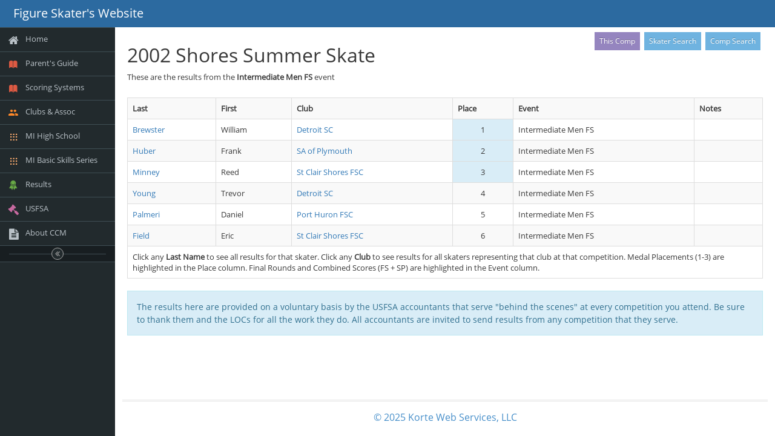

--- FILE ---
content_type: text/javascript
request_url: https://lomikadmin.com/core/ace133/dist/js/ace-extra.min.js
body_size: 2067
content:
"ace"in window||(window.ace={}),ace.config={cookie_expiry:604800,cookie_path:"",storage_method:2},"vars"in window.ace||(window.ace.vars={}),ace.vars.very_old_ie=!("querySelector"in document.documentElement),ace.settings={is:function(a,b){return 1==ace.data.get("settings",a+"-"+b)},exists:function(a,b){return null!==ace.data.get("settings",a+"-"+b)},set:function(a,b){ace.data.set("settings",a+"-"+b,1)},unset:function(a,b){ace.data.set("settings",a+"-"+b,-1)},remove:function(a,b){ace.data.remove("settings",a+"-"+b)},navbar_fixed:function(a,b,c,d){if(ace.vars.very_old_ie)return!1;var a=a||"#navbar";if("string"==typeof a&&(a=document.querySelector(a)),!a)return!1;if(b=b||!1,c=c&&!0,!b&&d!==!1){var e=null;(ace.settings.is("sidebar","fixed")||(e=document.getElementById("sidebar"))&&ace.hasClass(e,"sidebar-fixed"))&&ace.settings.sidebar_fixed(e,!1,c)}b?(ace.hasClass(a,"navbar-fixed-top")||ace.addClass(a,"navbar-fixed-top"),c!==!1&&ace.settings.set("navbar","fixed")):(ace.removeClass(a,"navbar-fixed-top"),c!==!1&&ace.settings.unset("navbar","fixed"));try{document.getElementById("ace-settings-navbar").checked=b}catch(f){}window.jQuery&&jQuery(document).trigger("settings.ace",["navbar_fixed",b,a])},sidebar_fixed:function(a,b,c,d){if(ace.vars.very_old_ie)return!1;var a=a||"#sidebar";if("string"==typeof a&&(a=document.querySelector(a)),!a)return!1;if(b=b||!1,c=c&&!0,!b&&d!==!1){var e=null;(ace.settings.is("breadcrumbs","fixed")||(e=document.getElementById("breadcrumbs"))&&ace.hasClass(e,"breadcrumbs-fixed"))&&ace.settings.breadcrumbs_fixed(e,!1,c)}if(b&&d!==!1&&!ace.settings.is("navbar","fixed")&&ace.settings.navbar_fixed(null,!0,c),b){if(!ace.hasClass(a,"sidebar-fixed")){ace.addClass(a,"sidebar-fixed");var f=document.getElementById("menu-toggler");f&&ace.addClass(f,"fixed")}c!==!1&&ace.settings.set("sidebar","fixed")}else{ace.removeClass(a,"sidebar-fixed");var f=document.getElementById("menu-toggler");f&&ace.removeClass(f,"fixed"),c!==!1&&ace.settings.unset("sidebar","fixed")}try{document.getElementById("ace-settings-sidebar").checked=b}catch(g){}window.jQuery&&jQuery(document).trigger("settings.ace",["sidebar_fixed",b,a])},breadcrumbs_fixed:function(a,b,c,d){if(ace.vars.very_old_ie)return!1;var a=a||"#breadcrumbs";if("string"==typeof a&&(a=document.querySelector(a)),!a)return!1;b=b||!1,c=c&&!0,b&&d!==!1&&!ace.settings.is("sidebar","fixed")&&ace.settings.sidebar_fixed(null,!0,c),b?(ace.hasClass(a,"breadcrumbs-fixed")||ace.addClass(a,"breadcrumbs-fixed"),c!==!1&&ace.settings.set("breadcrumbs","fixed")):(ace.removeClass(a,"breadcrumbs-fixed"),c!==!1&&ace.settings.unset("breadcrumbs","fixed"));try{document.getElementById("ace-settings-breadcrumbs").checked=b}catch(e){}window.jQuery&&jQuery(document).trigger("settings.ace",["breadcrumbs_fixed",b,a])},main_container_fixed:function(a,b,c){if(ace.vars.very_old_ie)return!1;b=b||!1,c=c&&!0;var a=a||"#main-container";if("string"==typeof a&&(a=document.querySelector(a)),!a)return!1;var d=document.getElementById("navbar-container");b?(ace.hasClass(a,"container")||ace.addClass(a,"container"),d&&!ace.hasClass(d,"container")&&ace.addClass(d,"container"),c!==!1&&ace.settings.set("main-container","fixed")):(ace.removeClass(a,"container"),d&&ace.removeClass(d,"container"),c!==!1&&ace.settings.unset("main-container","fixed"));try{document.getElementById("ace-settings-add-container").checked=b}catch(e){}if(navigator.userAgent.match(/webkit/i)){var f=document.getElementById("sidebar");ace.toggleClass(f,"menu-min"),setTimeout(function(){ace.toggleClass(f,"menu-min")},0)}window.jQuery&&jQuery(document).trigger("settings.ace",["main_container_fixed",b,a])},sidebar_collapsed:function(a,b,c){if(ace.vars.very_old_ie)return!1;var a=a||"#sidebar";if("string"==typeof a&&(a=document.querySelector(a)),!a)return!1;if(b=b||!1,b?(ace.addClass(a,"menu-min"),c!==!1&&ace.settings.set("sidebar","collapsed")):(ace.removeClass(a,"menu-min"),c!==!1&&ace.settings.unset("sidebar","collapsed")),window.jQuery&&jQuery(document).trigger("settings.ace",["sidebar_collapsed",b,a]),!window.jQuery){var d=document.querySelector('.sidebar-collapse[data-target="#'+(a.getAttribute("id")||"")+'"]');if(d||(d=a.querySelector(".sidebar-collapse")),!d)return;var e,f,g=d.querySelector("[data-icon1][data-icon2]");if(!g)return;e=g.getAttribute("data-icon1"),f=g.getAttribute("data-icon2"),b?(ace.removeClass(g,e),ace.addClass(g,f)):(ace.removeClass(g,f),ace.addClass(g,e))}}},ace.settings.check=function(a,b){if(ace.settings.exists(a,b)){var c=ace.settings.is(a,b),d={"navbar-fixed":"navbar-fixed-top","sidebar-fixed":"sidebar-fixed","breadcrumbs-fixed":"breadcrumbs-fixed","sidebar-collapsed":"menu-min","main-container-fixed":"container"},e=document.getElementById(a);c!=ace.hasClass(e,d[a+"-"+b])&&ace.settings[a.replace("-","_")+"_"+b](null,c)}},ace.data_storage=function(a,b){var c="ace_",d=null,e=0;(1==a||a===b)&&"localStorage"in window&&null!==window.localStorage?(d=ace.storage,e=1):null==d&&(2==a||a===b)&&"cookie"in document&&null!==document.cookie&&(d=ace.cookie,e=2),this.set=function(a,b,f,g,h){if(d)if(f===h)f=b,b=a,null==f?d.remove(c+b):1==e?d.set(c+b,f):2==e&&d.set(c+b,f,ace.config.cookie_expiry,g||ace.config.cookie_path);else if(1==e)null==f?d.remove(c+a+"_"+b):d.set(c+a+"_"+b,f);else if(2==e){var i=d.get(c+a),j=i?JSON.parse(i):{};if(null==f){if(delete j[b],0==ace.sizeof(j))return void d.remove(c+a)}else j[b]=f;d.set(c+a,JSON.stringify(j),ace.config.cookie_expiry,g||ace.config.cookie_path)}},this.get=function(a,b,f){if(!d)return null;if(b===f)return b=a,d.get(c+b);if(1==e)return d.get(c+a+"_"+b);if(2==e){var g=d.get(c+a),h=g?JSON.parse(g):{};return b in h?h[b]:null}},this.remove=function(a,b,c){d&&(b===c?(b=a,this.set(b,null)):this.set(a,b,null))}},ace.cookie={get:function(a){var b,c,d=document.cookie,e=a+"=";if(d){if(c=d.indexOf("; "+e),-1==c){if(c=d.indexOf(e),0!=c)return null}else c+=2;return b=d.indexOf(";",c),-1==b&&(b=d.length),decodeURIComponent(d.substring(c+e.length,b))}},set:function(a,b,c,d,e,f){var g=new Date;"object"==typeof c&&c.toGMTString?c=c.toGMTString():parseInt(c,10)?(g.setTime(g.getTime()+1e3*parseInt(c,10)),c=g.toGMTString()):c="",document.cookie=a+"="+encodeURIComponent(b)+(c?"; expires="+c:"")+(d?"; path="+d:"")+(e?"; domain="+e:"")+(f?"; secure":"")},remove:function(a,b){this.set(a,"",-1e3,b)}},ace.storage={get:function(a){return window.localStorage.getItem(a)},set:function(a,b){window.localStorage.setItem(a,b)},remove:function(a){window.localStorage.removeItem(a)}},ace.sizeof=function(a){var b=0;for(var c in a)a.hasOwnProperty(c)&&b++;return b},ace.hasClass=function(a,b){return(" "+a.className+" ").indexOf(" "+b+" ")>-1},ace.addClass=function(a,b){if(!ace.hasClass(a,b)){var c=a.className;a.className=c+(c.length?" ":"")+b}},ace.removeClass=function(a,b){ace.replaceClass(a,b)},ace.replaceClass=function(a,b,c){var d=new RegExp("(^|\\s)"+b+"(\\s|$)","i");a.className=a.className.replace(d,function(a,b,d){return c?b+c+d:" "}).replace(/^\s+|\s+$/g,"")},ace.toggleClass=function(a,b){ace.hasClass(a,b)?ace.removeClass(a,b):ace.addClass(a,b)},ace.isHTTMlElement=function(a){return window.HTMLElement?a instanceof HTMLElement:"nodeType"in a?1==a.nodeType:!1},ace.data=new ace.data_storage(ace.config.storage_method);